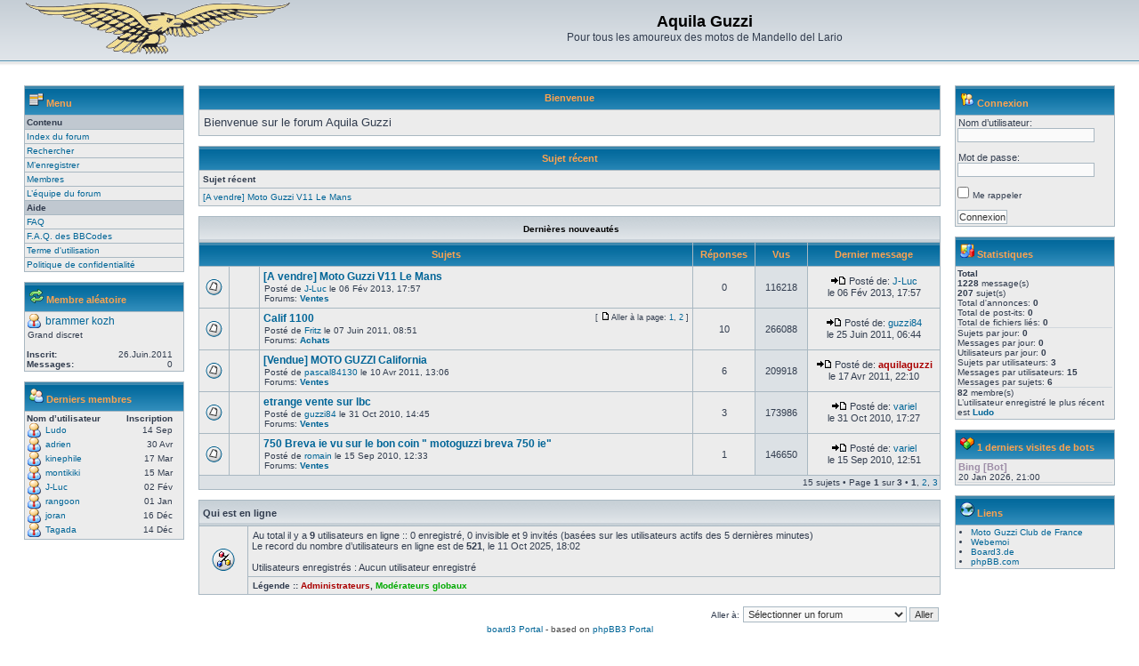

--- FILE ---
content_type: text/html; charset=UTF-8
request_url: http://aquilaguzzi.free.fr/portal.php?sid=01c41d813446655ce9177297ed1b9a75
body_size: 28199
content:
<!DOCTYPE html PUBLIC "-//W3C//DTD XHTML 1.0 Transitional//EN" "http://www.w3.org/TR/xhtml1/DTD/xhtml1-transitional.dtd">
<html xmlns="http://www.w3.org/1999/xhtml" dir="ltr" lang="fr" xml:lang="fr">
<head>

<meta http-equiv="content-type" content="text/html; charset=UTF-8" />
<meta http-equiv="content-language" content="fr" />
<meta http-equiv="content-style-type" content="text/css" />
<meta http-equiv="imagetoolbar" content="no" />
<meta name="resource-type" content="document" />
<meta name="distribution" content="global" />
<meta name="copyright" content="2000, 2002, 2005, 2007 phpBB Group" />
<meta name="keywords" content="" />
<meta name="description" content="" />
<meta http-equiv="X-UA-Compatible" content="IE=EmulateIE7" />

<title>Aquila Guzzi &bull; Portail</title>



<link rel="stylesheet" href="./styles/subsilver2/theme/stylesheet.css" type="text/css" />

<script type="text/javascript">
// <![CDATA[


function popup(url, width, height, name)
{
	if (!name)
	{
		name = '_popup';
	}

	window.open(url.replace(/&amp;/g, '&'), name, 'height=' + height + ',resizable=yes,scrollbars=yes,width=' + width);
	return false;
}

function jumpto()
{
	var page = prompt('Entrer le numéro de page où vous souhaitez aller.:', '1');
	var per_page = '5';
	var base_url = './portal.php?sid=192bce0c3dd655785f886dc98040f530';

	if (page !== null && !isNaN(page) && page == Math.floor(page) && page > 0)
	{
		if (base_url.indexOf('?') == -1)
		{
			document.location.href = base_url + '?start=' + ((page - 1) * per_page);
		}
		else
		{
			document.location.href = base_url.replace(/&amp;/g, '&') + '&start=' + ((page - 1) * per_page);
		}
	}
}

/**
* Find a member
*/
function find_username(url)
{
	popup(url, 760, 570, '_usersearch');
	return false;
}

/**
* Mark/unmark checklist
* id = ID of parent container, name = name prefix, state = state [true/false]
*/
function marklist(id, name, state)
{
	var parent = document.getElementById(id);
	if (!parent)
	{
		eval('parent = document.' + id);
	}

	if (!parent)
	{
		return;
	}

	var rb = parent.getElementsByTagName('input');
	
	for (var r = 0; r < rb.length; r++)
	{
		if (rb[r].name.substr(0, name.length) == name)
		{
			rb[r].checked = state;
		}
	}
}



// ]]>
</script>
</head>
<body class="ltr">

<a name="top"></a>

<div id="wrapheader">

	<div id="logodesc">
		<table width="100%" cellspacing="0">
		<tr>
			<td><a href="./index.php?sid=192bce0c3dd655785f886dc98040f530"><img src="./styles/subsilver2/imageset/aquilaGuzzi1-vi.gif" width="300" height="60" alt="" title="" /></a></td>
			<td width="100%" align="center"><h1>Aquila Guzzi</h1><span class="gen">Pour tous les amoureux des motos de Mandello del Lario</span></td>
		</tr>
		</table>
	</div>


</div>

<div id="wrapcentre">


<!--version $Id: portal_body.html 347 2008-08-29 20:26:42Z kevin74 $ //-->

<!--
.gensmall {
	margin: 1px 1px;
	font-size: 10px;
}

small, .small {
	font-size:10px; 
	font-weight:bold;
	font-family:Arial, Helvetica, sans-serif;
}

/* Container for sub-navigation list */
#navigation {
	padding-top: 0px;
	font-size: 1.1em;
}

/* Link styles for the sub-section links */
#navigation a {
	color: #105289;
	font-weight: normal;
	padding: 1px;
	display:block;
}

#navigation a:hover {
	color: #d31141;
}
//-->


<table cellpadding="0" cellspacing="0" border="0" width="100%" align="center">
<tr>
<!-- [+] left block area -->
	<td width="180px" valign="top" style="padding-right:6px;">
	
		<!--version $Id: main_menu.html 344 2008-08-24 20:50:39Z kevin74 $ //-->
<table class="tablebg" cellspacing="1" width="100%" id="navigation">
	<tr>
		<th><span style="float: left"><img src="./styles/subsilver2/theme/images/portal/portal_menu.png" width="16px" height="16px" alt="" />&nbsp;Menu</span></th>
	</tr>
	<tr class="row3">
		<td>
			<strong>Contenu</strong>
		</td>
	</tr>
	<tr class="row1">
		<td>
			<a href="./index.php?sid=192bce0c3dd655785f886dc98040f530">Index du forum</a>
		</td>
	</tr>
	
	<tr class="row1">
		<td>
			<a href="./search.php?sid=192bce0c3dd655785f886dc98040f530">Rechercher</a>
		</td>
	</tr>
	
	<tr class="row1">
		<td>
			<a href="./ucp.php?mode=register&amp;sid=192bce0c3dd655785f886dc98040f530">M’enregistrer</a>
		</td>
	</tr>
	
	<tr class="row1">
		<td>
			<a href="./memberlist.php?sid=192bce0c3dd655785f886dc98040f530">Membres</a>
		</td>
	</tr>
	<tr class="row1">
		<td>
			<a href="./memberlist.php?mode=leaders&amp;sid=192bce0c3dd655785f886dc98040f530">L’équipe du forum</a>
		</td>
	</tr>
	
	<tr class="row3">
		<td>
			<strong>Aide</strong>
		</td>
	</tr>
	<tr class="row1">
		<td>
			<a href="./faq.php?sid=192bce0c3dd655785f886dc98040f530">FAQ</a>
		</td>
	</tr>
	 <tr class="row1">
		<td>
			<a href="./faq.php?mode=bbcode&amp;sid=192bce0c3dd655785f886dc98040f530">F.A.Q. des BBCodes</a>
		</td>
	</tr>
	<tr class="row1">
		<td>
			<a href="./ucp.php?mode=terms&amp;sid=192bce0c3dd655785f886dc98040f530">Terme d'utilisation</a>
		</td>
	</tr>
	<tr class="row1">
		<td>
			<a href="./ucp.php?mode=privacy&amp;sid=192bce0c3dd655785f886dc98040f530">Politique de confidentialité</a>
		</td>
	</tr>
</table>
<br /><!--version $Id: random_member.html 352 2008-08-30 21:34:40Z kevin74 $ //-->
<table class="tablebg" cellspacing="1" width="100%">
	<tr>
		<th><span style="float: left"><img src="./styles/subsilver2/theme/images/portal/portal_random.png" width="16px" height="16px" alt="" />&nbsp;Membre aléatoire</span></th>
	</tr>
	<tr class="row1">
		<td>
			
			<span style="float:left; ; padding-bottom:2px;"><img src="./styles/subsilver2/theme/images/portal/portal_user.png" height="16" width="16" alt="brammer kozh" /></span><span style="float:left; font-size:12px; padding-left:5px; padding-top:1px; padding-bottom:2px;"><a href="./memberlist.php?mode=viewprofile&amp;u=118&amp;sid=192bce0c3dd655785f886dc98040f530">brammer kozh</a></span><br style="clear:both" />
			<span class="gensmall">Grand discret</span><br style="clear:both" />
			<br style="clear:both" />
			<span style="float:left;"><strong>Inscrit:</strong></span><span style="float:right;padding-right:10px;">26.Juin.2011</span><br style="clear:both" />
			<span style="float:left;"><strong>Messages:</strong></span><span style="float:right;padding-right:10px;">0</span><br style="clear:both" />
				
		</td>
	</tr>
</table>
<br /><!--version $Id: latest_members.html 344 2008-08-24 20:50:39Z kevin74 $ //-->
<table class="tablebg" cellspacing="1" width="100%">
	<tr>
		<th><span style="float: left"><img src="./styles/subsilver2/theme/images/portal/portal_members.png" width="16px" height="16px" alt="" />&nbsp;Derniers membres</span></th>
	</tr>
	<tr class="row1">
		<td>
			<span style="float:left;"><strong>Nom d’utilisateur</strong></span>
			<span style="float:right;padding-right:10px;"><strong>Inscription</strong></span><br style="clear:both" />
			
			<span style="float:left;"><img src="./styles/subsilver2/theme/images/portal/portal_user.png" width="16px" height="16px" alt="" /></span><span style="float:left; padding-left:5px; padding-top:2px;"><a href="./memberlist.php?mode=viewprofile&amp;u=561&amp;sid=192bce0c3dd655785f886dc98040f530">Ludo</a></span>
			<span style="float:right;padding-right:10px; padding-top:2px;">14 Sep</span><br style="clear:both" />
			
			<span style="float:left;"><img src="./styles/subsilver2/theme/images/portal/portal_user.png" width="16px" height="16px" alt="" /></span><span style="float:left; padding-left:5px; padding-top:2px;"><a href="./memberlist.php?mode=viewprofile&amp;u=554&amp;sid=192bce0c3dd655785f886dc98040f530">adrien</a></span>
			<span style="float:right;padding-right:10px; padding-top:2px;">30 Avr</span><br style="clear:both" />
			
			<span style="float:left;"><img src="./styles/subsilver2/theme/images/portal/portal_user.png" width="16px" height="16px" alt="" /></span><span style="float:left; padding-left:5px; padding-top:2px;"><a href="./memberlist.php?mode=viewprofile&amp;u=553&amp;sid=192bce0c3dd655785f886dc98040f530">kinephile</a></span>
			<span style="float:right;padding-right:10px; padding-top:2px;">17 Mar</span><br style="clear:both" />
			
			<span style="float:left;"><img src="./styles/subsilver2/theme/images/portal/portal_user.png" width="16px" height="16px" alt="" /></span><span style="float:left; padding-left:5px; padding-top:2px;"><a href="./memberlist.php?mode=viewprofile&amp;u=552&amp;sid=192bce0c3dd655785f886dc98040f530">montikiki</a></span>
			<span style="float:right;padding-right:10px; padding-top:2px;">15 Mar</span><br style="clear:both" />
			
			<span style="float:left;"><img src="./styles/subsilver2/theme/images/portal/portal_user.png" width="16px" height="16px" alt="" /></span><span style="float:left; padding-left:5px; padding-top:2px;"><a href="./memberlist.php?mode=viewprofile&amp;u=551&amp;sid=192bce0c3dd655785f886dc98040f530">J-Luc</a></span>
			<span style="float:right;padding-right:10px; padding-top:2px;">02 Fév</span><br style="clear:both" />
			
			<span style="float:left;"><img src="./styles/subsilver2/theme/images/portal/portal_user.png" width="16px" height="16px" alt="" /></span><span style="float:left; padding-left:5px; padding-top:2px;"><a href="./memberlist.php?mode=viewprofile&amp;u=550&amp;sid=192bce0c3dd655785f886dc98040f530">rangoon</a></span>
			<span style="float:right;padding-right:10px; padding-top:2px;">01 Jan</span><br style="clear:both" />
			
			<span style="float:left;"><img src="./styles/subsilver2/theme/images/portal/portal_user.png" width="16px" height="16px" alt="" /></span><span style="float:left; padding-left:5px; padding-top:2px;"><a href="./memberlist.php?mode=viewprofile&amp;u=548&amp;sid=192bce0c3dd655785f886dc98040f530">joran</a></span>
			<span style="float:right;padding-right:10px; padding-top:2px;">16 Déc</span><br style="clear:both" />
			
			<span style="float:left;"><img src="./styles/subsilver2/theme/images/portal/portal_user.png" width="16px" height="16px" alt="" /></span><span style="float:left; padding-left:5px; padding-top:2px;"><a href="./memberlist.php?mode=viewprofile&amp;u=547&amp;sid=192bce0c3dd655785f886dc98040f530">Tagada</a></span>
			<span style="float:right;padding-right:10px; padding-top:2px;">14 Déc</span><br style="clear:both" />
			
		</td>
	</tr>
</table>
<br />

	</td>
<!-- [-] left block area -->
	<td style="width:4px;" valign="top"></td>

<!-- [+] center block area -->
	<td valign="top">

		<!--version $Id: welcome.html 216 2008-04-29 07:23:22Z kevin74 $ //-->
<table class="tablebg" width="100%" cellspacing="1">
	<tr>
		<th>Bienvenue</th>
	</tr>

	<tr class="row1">
		<td style="padding:5px 5px 5px 5px;">
			<div class="postbody">
			Bienvenue sur le forum Aquila Guzzi
			</div>
		</td>
	</tr>

</table>
<br clear="all" /><!--version $Id: recent.html 219 2008-04-29 12:10:41Z kevin74 $ //-->

<table class="tablebg" cellspacing="1" width="100%">
	<tr>
		<th colspan="1">Sujet récent</th>
	</tr>
	<tr>
		<td class="row1"><strong>Sujet récent</strong></td>
	</tr>
	<tr>
		
		<td class="row1" width="33%" valign="top">
			
				<a href="./viewtopic.php?f=27&amp;t=220&amp;sid=192bce0c3dd655785f886dc98040f530" title="[A vendre] Moto Guzzi V11 Le Mans">[A vendre] Moto Guzzi V11 Le Mans</a><br />
			
		</td>
		
	</tr>
</table>
<br />
<!--version $Id: news_compact.html 346 2008-08-29 18:56:37Z kevin74 $ //-->
<div id="pagecontent">
<table class="tablebg" cellspacing="1" width="100%">
		<tr class="nav">
			<td class="cat" colspan="6" valign="middle" align="center">Dernières nouveautés <a name="n"></a></td>
		</tr>
		<tr>
			
				<th colspan="3">&nbsp;Sujets&nbsp;</th>
			
			<th>&nbsp;Réponses&nbsp;</th>
			<th>&nbsp;Vus&nbsp;</th>
			
			<th>&nbsp;Dernier message&nbsp;</th>
		</tr>
	
			<tr>
				<td class="row1" width="25" align="center"><img src="./styles/subsilver2/imageset/topic_read.gif" width="19" height="18" alt="Pas de nouveau message" title="Pas de nouveau message" /></td>
					<td class="row1" width="25" align="center"></td>
				<td class="row1">
				
					 <a title="Posté: " href="./viewtopic.php?f=27&amp;t=220&amp;sid=192bce0c3dd655785f886dc98040f530" class="topictitle">[A vendre] Moto Guzzi V11 Le Mans</a>
					<p class="gensmall">Posté de <a href="./memberlist.php?mode=viewprofile&amp;u=551&amp;sid=192bce0c3dd655785f886dc98040f530">J-Luc</a> le 06 Fév 2013, 17:57
					
						<br />Forums: <a href="./viewforum.php?f=27&amp;sid=192bce0c3dd655785f886dc98040f530" style="font-weight: bold;">Ventes</a>
					
					</p>
				</td>
				
				<td class="row1" width="50" align="center"><p class="topicdetails">0</p></td>
				<td class="row2" width="50" align="center"><p class="topicdetails">116218</p></td>
				
				<td class="row1" width="140" align="center">
					<p class="topicdetails"><a href="./viewtopic.php?f=27&amp;t=220&amp;p=1240&amp;sid=192bce0c3dd655785f886dc98040f530#p1240"><img src="./styles/subsilver2/imageset/icon_topic_latest.gif" width="18" height="9" alt="Voir le dernier message" title="Voir le dernier message" /></a>
					Posté de: <a href="./memberlist.php?mode=viewprofile&amp;u=551&amp;sid=192bce0c3dd655785f886dc98040f530">J-Luc</a>
					</p>
					<p class="topicdetails" style="white-space: nowrap;">le 06 Fév 2013, 17:57</p>
				</td>		
			</tr>
	
			<tr>
				<td class="row1" width="25" align="center"><img src="./styles/subsilver2/imageset/topic_read.gif" width="19" height="18" alt="Pas de nouveau message" title="Pas de nouveau message" /></td>
					<td class="row1" width="25" align="center"></td>
				<td class="row1">
				<span style="float: right; font-size:0.9em;"> [ <img src="./styles/subsilver2/imageset/icon_post_target.gif" width="12" height="9" alt="Aller à la page" title="Aller à la page" />Aller à la page: <a href="./viewtopic.php?f=26&amp;t=170&amp;sid=192bce0c3dd655785f886dc98040f530&amp;start=0">1</a><span class="page-sep">, </span><a href="./viewtopic.php?f=26&amp;t=170&amp;sid=192bce0c3dd655785f886dc98040f530&amp;start=10">2</a> ] </span>
					 <a title="Posté: " href="./viewtopic.php?f=26&amp;t=170&amp;sid=192bce0c3dd655785f886dc98040f530" class="topictitle">Calif 1100</a>
					<p class="gensmall">Posté de <a href="./memberlist.php?mode=viewprofile&amp;u=116&amp;sid=192bce0c3dd655785f886dc98040f530">Fritz</a> le 07 Juin 2011, 08:51
					
						<br />Forums: <a href="./viewforum.php?f=26&amp;sid=192bce0c3dd655785f886dc98040f530" style="font-weight: bold;">Achats</a>
					
					</p>
				</td>
				
				<td class="row1" width="50" align="center"><p class="topicdetails">10</p></td>
				<td class="row2" width="50" align="center"><p class="topicdetails">266088</p></td>
				
				<td class="row1" width="140" align="center">
					<p class="topicdetails"><a href="./viewtopic.php?f=26&amp;t=170&amp;p=942&amp;sid=192bce0c3dd655785f886dc98040f530#p942"><img src="./styles/subsilver2/imageset/icon_topic_latest.gif" width="18" height="9" alt="Voir le dernier message" title="Voir le dernier message" /></a>
					Posté de: <a href="./memberlist.php?mode=viewprofile&amp;u=105&amp;sid=192bce0c3dd655785f886dc98040f530">guzzi84</a>
					</p>
					<p class="topicdetails" style="white-space: nowrap;">le 25 Juin 2011, 06:44</p>
				</td>		
			</tr>
	
			<tr>
				<td class="row1" width="25" align="center"><img src="./styles/subsilver2/imageset/topic_read.gif" width="19" height="18" alt="Pas de nouveau message" title="Pas de nouveau message" /></td>
					<td class="row1" width="25" align="center"></td>
				<td class="row1">
				
					 <a title="Posté: " href="./viewtopic.php?f=27&amp;t=158&amp;sid=192bce0c3dd655785f886dc98040f530" class="topictitle">[Vendue] MOTO GUZZI California</a>
					<p class="gensmall">Posté de <a href="./memberlist.php?mode=viewprofile&amp;u=109&amp;sid=192bce0c3dd655785f886dc98040f530">pascal84130</a> le 10 Avr 2011, 13:06
					
						<br />Forums: <a href="./viewforum.php?f=27&amp;sid=192bce0c3dd655785f886dc98040f530" style="font-weight: bold;">Ventes</a>
					
					</p>
				</td>
				
				<td class="row1" width="50" align="center"><p class="topicdetails">6</p></td>
				<td class="row2" width="50" align="center"><p class="topicdetails">209918</p></td>
				
				<td class="row1" width="140" align="center">
					<p class="topicdetails"><a href="./viewtopic.php?f=27&amp;t=158&amp;p=860&amp;sid=192bce0c3dd655785f886dc98040f530#p860"><img src="./styles/subsilver2/imageset/icon_topic_latest.gif" width="18" height="9" alt="Voir le dernier message" title="Voir le dernier message" /></a>
					Posté de: <a href="./memberlist.php?mode=viewprofile&amp;u=2&amp;sid=192bce0c3dd655785f886dc98040f530" style="color: #AA0000;" class="username-coloured">aquilaguzzi</a>
					</p>
					<p class="topicdetails" style="white-space: nowrap;">le 17 Avr 2011, 22:10</p>
				</td>		
			</tr>
	
			<tr>
				<td class="row1" width="25" align="center"><img src="./styles/subsilver2/imageset/topic_read.gif" width="19" height="18" alt="Pas de nouveau message" title="Pas de nouveau message" /></td>
					<td class="row1" width="25" align="center"></td>
				<td class="row1">
				
					 <a title="Posté: " href="./viewtopic.php?f=27&amp;t=134&amp;sid=192bce0c3dd655785f886dc98040f530" class="topictitle">etrange vente sur lbc</a>
					<p class="gensmall">Posté de <a href="./memberlist.php?mode=viewprofile&amp;u=105&amp;sid=192bce0c3dd655785f886dc98040f530">guzzi84</a> le 31 Oct 2010, 14:45
					
						<br />Forums: <a href="./viewforum.php?f=27&amp;sid=192bce0c3dd655785f886dc98040f530" style="font-weight: bold;">Ventes</a>
					
					</p>
				</td>
				
				<td class="row1" width="50" align="center"><p class="topicdetails">3</p></td>
				<td class="row2" width="50" align="center"><p class="topicdetails">173986</p></td>
				
				<td class="row1" width="140" align="center">
					<p class="topicdetails"><a href="./viewtopic.php?f=27&amp;t=134&amp;p=732&amp;sid=192bce0c3dd655785f886dc98040f530#p732"><img src="./styles/subsilver2/imageset/icon_topic_latest.gif" width="18" height="9" alt="Voir le dernier message" title="Voir le dernier message" /></a>
					Posté de: <a href="./memberlist.php?mode=viewprofile&amp;u=53&amp;sid=192bce0c3dd655785f886dc98040f530">variel</a>
					</p>
					<p class="topicdetails" style="white-space: nowrap;">le 31 Oct 2010, 17:27</p>
				</td>		
			</tr>
	
			<tr>
				<td class="row1" width="25" align="center"><img src="./styles/subsilver2/imageset/topic_read.gif" width="19" height="18" alt="Pas de nouveau message" title="Pas de nouveau message" /></td>
					<td class="row1" width="25" align="center"></td>
				<td class="row1">
				
					 <a title="Posté: " href="./viewtopic.php?f=27&amp;t=115&amp;sid=192bce0c3dd655785f886dc98040f530" class="topictitle">750 Breva ie vu sur le bon coin &quot; motoguzzi breva 750 ie&quot;</a>
					<p class="gensmall">Posté de <a href="./memberlist.php?mode=viewprofile&amp;u=79&amp;sid=192bce0c3dd655785f886dc98040f530">romain</a> le 15 Sep 2010, 12:33
					
						<br />Forums: <a href="./viewforum.php?f=27&amp;sid=192bce0c3dd655785f886dc98040f530" style="font-weight: bold;">Ventes</a>
					
					</p>
				</td>
				
				<td class="row1" width="50" align="center"><p class="topicdetails">1</p></td>
				<td class="row2" width="50" align="center"><p class="topicdetails">146650</p></td>
				
				<td class="row1" width="140" align="center">
					<p class="topicdetails"><a href="./viewtopic.php?f=27&amp;t=115&amp;p=607&amp;sid=192bce0c3dd655785f886dc98040f530#p607"><img src="./styles/subsilver2/imageset/icon_topic_latest.gif" width="18" height="9" alt="Voir le dernier message" title="Voir le dernier message" /></a>
					Posté de: <a href="./memberlist.php?mode=viewprofile&amp;u=53&amp;sid=192bce0c3dd655785f886dc98040f530">variel</a>
					</p>
					<p class="topicdetails" style="white-space: nowrap;">le 15 Sep 2010, 12:51</p>
				</td>		
			</tr>
	
	<tr class="row2">
		<td class="gensmall" valign="middle" align="right" nowrap="nowrap" colspan="6">15 sujets
		 &bull; Page <strong>1</strong> sur <strong>3</strong> &bull; <span><strong>1</strong><span class="page-sep">, </span><a href="./portal.php?sid=192bce0c3dd655785f886dc98040f530&amp;np=5#n">2</a><span class="page-sep">, </span><a href="./portal.php?sid=192bce0c3dd655785f886dc98040f530&amp;np=10#n">3</a></span></td>
	</tr>
	
</table>
<br />
</div><!--version $Id: whois_online.html 284 2008-08-10 21:46:36Z icedcold $ //-->
<table class="tablebg" width="100%" cellspacing="1">
<tr>
	<td class="cat" colspan="2"><h4>Qui est en ligne</h4></td>
</tr>
<tr>

	<td class="row1" rowspan="2" align="center" valign="middle"><img src="./styles/subsilver2/theme/images/whosonline.gif" alt="Qui est en ligne" /></td>

	<td class="row1" width="100%"><span class="genmed">Au total il y a <strong>9</strong> utilisateurs en ligne :: 0 enregistré, 0 invisible et 9 invités (basées sur les utilisateurs actifs des 5 dernières minutes)<br />Le record du nombre d’utilisateurs en ligne est de <strong>521</strong>, le 11 Oct 2025, 18:02<br /><br />Utilisateurs enregistrés : Aucun utilisateur enregistré</span></td>
</tr>

	<tr>
		<td class="row1"><b class="gensmall">Légende :: <a style="color:#AA0000" href="./memberlist.php?mode=group&amp;g=5&amp;sid=192bce0c3dd655785f886dc98040f530">Administrateurs</a>, <a style="color:#00AA00" href="./memberlist.php?mode=group&amp;g=4&amp;sid=192bce0c3dd655785f886dc98040f530">Modérateurs globaux</a></b></td>
	</tr>

</table>
<br clear="all" /><!--version $Id: jumpbox.html 287 2008-08-10 22:42:27Z icedcold $ //-->

<form method="post" name="jumpbox" action="./viewforum.php?sid=192bce0c3dd655785f886dc98040f530" onsubmit="if(document.jumpbox.f.value == -1){return false;}">

	<table cellspacing="0" cellpadding="0" border="0" align="right">
	<tr>
		<td nowrap="nowrap"><span class="gensmall">Aller à:</span>&nbsp;<select name="f" onchange="if(this.options[this.selectedIndex].value != -1){ document.forms['jumpbox'].submit() }">

		
			<option value="-1">Sélectionner un forum</option>
		<option value="-1">------------------</option>
			<option value="22">Mode d'emploi</option>
		
			<option value="16">&nbsp; &nbsp;Bon à savoir en arrivant</option>
		
			<option value="1">Présentation</option>
		
			<option value="15">&nbsp; &nbsp;Bienvenue</option>
		
			<option value="17">&nbsp; &nbsp;Trombinoscope</option>
		
			<option value="24">&nbsp; &nbsp;Et vous, vous roulez sur quoi ?</option>
		
			<option value="8">Discussion et papotage</option>
		
			<option value="23">&nbsp; &nbsp;Sorties et virées</option>
		
			<option value="18">&nbsp; &nbsp;On cause ?</option>
		
			<option value="30">&nbsp; &nbsp;Vie pratique</option>
		
			<option value="9">Mécanique</option>
		
			<option value="21">&nbsp; &nbsp;Trucs et astuces</option>
		
			<option value="31">&nbsp; &nbsp;Mécanique pratique</option>
		
			<option value="13">&nbsp; &nbsp;Gros blocs</option>
		
			<option value="14">&nbsp; &nbsp;Petits blocs</option>
		
			<option value="25">Annonces</option>
		
			<option value="26">&nbsp; &nbsp;Achats</option>
		
			<option value="27">&nbsp; &nbsp;Ventes</option>
		

		</select>&nbsp;<input class="btnlite" type="submit" value="Aller" /></td>
	</tr>
	</table>

	</form>
<br />
	

		<br />
		<div class="copyright" align="center"><a href="http://www.board3.de" title="board3.de">board3 Portal</a> - based on <a href="http://www.phpbb3portal.com" title="phpBB3 Portal">phpBB3 Portal</a></div>
		<br />
	</td>
                         
<!-- [-] center block area -->
	<td style="width:4px;" valign="top"> </td>

<!-- [+] right block area -->
	<td width="180px" valign="top" style="padding-left:6px;">
		<!--version $Id: login_box.html 344 2008-08-24 20:50:39Z kevin74 $ //-->
<form action="./ucp.php?mode=login&amp;sid=192bce0c3dd655785f886dc98040f530" method="post">
<table class="tablebg" cellspacing="1" width="100%">
	<tr>
		<th><span style="float: left"><img src="./styles/subsilver2/theme/images/portal/portal_login.png" width="16px" height="16px" alt="" />&nbsp;<a href="./ucp.php?mode=login&amp;sid=192bce0c3dd655785f886dc98040f530">Connexion</a></span></th>
	</tr>
	<tr class="row1">
		<td>
			<span class="genmed">Nom d’utilisateur:</span><br />
			<input type="text" tabindex="1" name="username" id="username" size="25" value="" class="inputbox autowidth" /><br /><br /> 
			<span class="genmed">Mot de passe:</span><br />
			<input type="password" tabindex="2" id="password" name="password" size="25" class="inputbox autowidth" /> 
			
			<br /><br />
			
			<input type="checkbox" class="radio" name="autologin" tabindex="3" /> <span class="gensmall">Me rappeler</span><br />
			
			<br />
			<input type="hidden" name="redirect" value="./portal.php?sid=192bce0c3dd655785f886dc98040f530" />
			<input type="submit" name="login" tabindex="5" value="Connexion" class="button1" />	
		</td>
	</tr>
</table>
</form>
<br /><!--version $Id: statistics.html 344 2008-08-24 20:50:39Z kevin74 $ //-->
<table class="tablebg" cellspacing="1" width="100%">
	<tr>
		<th><span style="float: left"><img src="./styles/subsilver2/theme/images/portal/portal_stats.png" width="16px" height="16px" alt="" />&nbsp;Statistiques</span></th>
	</tr>
	<tr class="row1">
		<td>
		<strong>Total</strong><br />
		<strong>1228</strong> message(s)<br />
		<strong>207</strong> sujet(s)<br />
		Total d'annonces: <strong>0</strong><br />
		Total de post-its: <strong>0</strong><br />
		Total de fichiers liés: <strong>0</strong><br />
		<hr />
		Sujets par jour: <strong>0</strong><br />
		Messages par jour: <strong>0</strong><br />
		Utilisateurs par jour: <strong>0</strong><br />
		Sujets par utilisateurs: <strong>3</strong><br />
		Messages par utilisateurs: <strong>15</strong><br />
		Messages par sujets: <strong>6</strong><br />
		<hr />
		<strong>82</strong> membre(s)<br />
		L’utilisateur enregistré le plus récent est <strong><a href="./memberlist.php?mode=viewprofile&amp;u=561&amp;sid=192bce0c3dd655785f886dc98040f530">Ludo</a></strong>
		</td>
	</tr>
</table>
<br /><!--version $Id: latest_bots.html 344 2008-08-24 20:50:39Z kevin74 $ //-->
<table class="tablebg" cellspacing="1" width="100%">
	<tr>
		<th><span style="float: left"><img src="./styles/subsilver2/theme/images/portal/portal_bots.png" width="16px" height="16px" alt="" />&nbsp;1 derniers visites de bots</span></th>
	</tr>
	<tr class="row1">
		<td>
			
				<span class="genmed"><span style="color: #9E8DA7;" class="username-coloured">Bing [Bot]</span></span> <br /> <span class="gensmall">20 Jan 2026, 21:00</span><hr />
			
		</td>
	</tr>
</table>
<br /><!--version $Id: links.html 344 2008-08-24 20:50:39Z kevin74 $ //-->
<table class="tablebg" cellspacing="1" width="100%">
	<tr>
		<th><span style="float: left"><img src="./styles/subsilver2/theme/images/portal/portal_links.png" width="16px" height="16px" alt="" />&nbsp;Liens</span></th>
	</tr>
	<tr class="row1">
		<td>
			<ul class="ul-link">
			
				<li><a href="http://motoguzziclub.fr" title="Moto Guzzi Club de France">Moto Guzzi Club de France</a></li>
				
				<li><a href="http://www.guzzi.webemoi.com" title="Webemoi">Webemoi</a></li>
				
				<li><a href="http://www.board3.de/" title="Board3.de">Board3.de</a></li>
				
				<li><a href="http://www.phpbb.com/" title="phpBB.com">phpBB.com</a></li>
				
			</ul>
		</td>
	</tr>
</table>
<br />
	</td>
<!-- [-] right block area -->
</tr>
</table>

<!--// board3 Portal by www.board3.de //-->
<img src="./cron.php?cron_type=tidy_sessions&amp;sid=192bce0c3dd655785f886dc98040f530" width="1" height="1" alt="cron" />
</div>

<!--
	We request you retain the full copyright notice below including the link to www.phpbb.com.
	This not only gives respect to the large amount of time given freely by the developers
	but also helps build interest, traffic and use of phpBB3. If you (honestly) cannot retain
	the full copyright we ask you at least leave in place the "Powered by phpBB" line, with
	"phpBB" linked to www.phpbb.com. If you refuse to include even this then support on our
	forums may be affected.

	The phpBB Group : 2006
//-->

<div id="wrapfooter">
	
	<span class="copyright">Powered by <a href="http://www.phpbb.com/">phpBB</a> &copy; 2000, 2002, 2005, 2007 phpBB Group
	<br />Traduction par: <a href="http://forums.phpbb-fr.com">phpBB-fr.com</a></span>
</div>

</body>
</html>